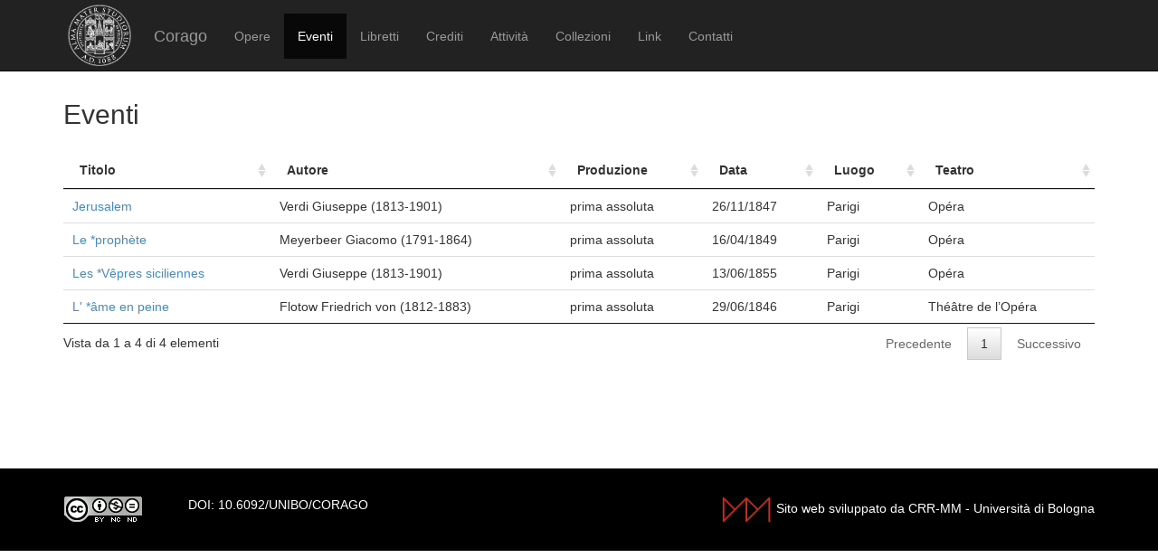

--- FILE ---
content_type: text/html; charset=UTF-8
request_url: https://corago.unibo.it/risultatoeventiinterpreti/cod_000090813600
body_size: 2252
content:
<!DOCTYPE html>
<html>
    <head>
        <meta charset="utf-8" />
        <title>Corago</title>
        <script src="/bundles/corago/bower_components/jquery/dist/jquery.min.js"> </script>
        <script src="/bundles/corago/bower_components/bootstrap/dist/js/bootstrap.min.js"> </script>
        <script src="//cdn.datatables.net/1.10.0/js/jquery.dataTables.js"></script>
        <script src="//ajax.googleapis.com/ajax/libs/jqueryui/1.9.2/jquery-ui.min.js"></script>
        <script src="//cdnjs.cloudflare.com/ajax/libs/jsPlumb/1.4.1/jquery.jsPlumb-1.4.1-all-min.js"></script>
        <script src="/bundles/corago/galleria/galleria-1.4.2.js"> </script>
        <link rel="stylesheet" href="/bundles/corago/bower_components/bootstrap/dist/css/bootstrap.min.css" />
        <link rel="stylesheet" href="/bundles/corago/css/style.css" />
        <link rel="stylesheet" href="//cdn.datatables.net/1.10.0/css/jquery.dataTables.css" />
    </head>
    <body>
        <div class="main_container">
                        <div class="navbar navbar-inverse navbar-fixed-top" role="navigation">
                <div class="container">
                    <div class="logo">
                        <a href="http://www.unibo.it"><img src="/bundles/corago/images/sigillo2s.png"></img></a>
                    </div>
                    <div class="navbar-header">
                        <button type="button" class="navbar-toggle" data-toggle="collapse" data-target=".navbar-collapse">
                            <span class="sr-only">Toggle navigation</span>
                            <span class="icon-bar"></span>
                            <span class="icon-bar"></span>
                            <span class="icon-bar"></span>
                        </button>
                        <a class="navbar-brand" href="/">Corago</a>
                    </div>
                    <div class="collapse navbar-collapse">
                        <ul class="nav navbar-nav">
                            <li ><a href="/opere">Opere</a></li>
                            <li class="active"><a href="/eventi">Eventi</a></li>
                            <li ><a href="/libretti">Libretti</a></li>
                            <li ><a href="/crediti">Crediti</a></li>
                            <li ><a href="/attivita">Attività</a></li>
                            <li ><a href="/collezioni">Collezioni</a></li>
                            <li ><a href="/link">Link</a></li>
                            <li ><a href="/contatti">Contatti</a></li>
                        </ul>
                    </div>
                </div>
            </div>

            <div class="block contentbottom">
                <div class="container">
    <div class="row">
        <div class="col-md-12">
                        <h2>Eventi</h2>
                        <table id="opereTable" class="table table-hover">
                <thead>
                    <tr>
                        <th class="none">tit_ord</th>
                        <th>Titolo</th>
                        <th>Autore</th>
                        <th>Produzione</th>
                        <th class="none">Data ORD</th>
                        <th>Data</th>
                        <th>Luogo</th>
                        <th>Teatro</th>
                    </tr>
                </thead>
                <tbody>
                                        <tr>
                        <td class="none">ÂME EN PEINE</td>
                        <td><a href="/evento/0001046735">L&#039; *âme en peine</a></td>
                        <td>Flotow  Friedrich von (1812-1883)</td>
                                                <td>prima assoluta</td>
                                                <td class="none">1846/06/29</td>
                        <td>29/06/1846</td>
                        <td>Parigi</td>
                        <td>Théâtre de l’Opéra</td>
                    </tr>
                                        <tr>
                        <td class="none">JERUSALEM</td>
                        <td><a href="/evento/Z000045190">Jerusalem</a></td>
                        <td>Verdi  Giuseppe  (1813-1901)</td>
                                                <td>prima assoluta</td>
                                                <td class="none">1847/11/26</td>
                        <td>26/11/1847</td>
                        <td>Parigi</td>
                        <td>Opéra</td>
                    </tr>
                                        <tr>
                        <td class="none">PROPHÈTE</td>
                        <td><a href="/evento/Z000047302">Le *prophète</a></td>
                        <td>Meyerbeer  Giacomo  (1791-1864)</td>
                                                <td>prima assoluta</td>
                                                <td class="none">1849/04/16</td>
                        <td>16/04/1849</td>
                        <td>Parigi</td>
                        <td>Opéra</td>
                    </tr>
                                        <tr>
                        <td class="none">VÊPRES SICILIENNES</td>
                        <td><a href="/evento/CMBM21871">Les *Vêpres siciliennes</a></td>
                        <td>Verdi  Giuseppe  (1813-1901)</td>
                                                <td>prima assoluta</td>
                                                <td class="none">1855/06/13</td>
                        <td>13/06/1855</td>
                        <td>Parigi</td>
                        <td>Opéra</td>
                    </tr>
                                    </tbody>
            </table>
        </div>
    </div>
</div>
<script>
    $(document).ready(function(){

        $('#opereTable').dataTable({
            "stateSave": true,
            "lengthChange": false,
            "searching": false,
            "pageLength": 50,
            "columnDefs":[{ "iDataSort": 4, targets: [ 5 ] }, { "iDataSort": 0, targets: [ 1 ] }],
            "language": {
                "sEmptyTable":     "Nessun dato presente nella tabella",
                "sInfo":           "Vista da _START_ a _END_ di _TOTAL_ elementi",
                "sInfoEmpty":      "Vista da 0 a 0 di 0 elementi",
                "sInfoFiltered":   "(filtrati da _MAX_ elementi totali)",
                "sInfoPostFix":    "",
                "sInfoThousands":  ",",
                "sLengthMenu":     "Visualizza _MENU_ elementi",
                "sLoadingRecords": "Caricamento...",
                "sProcessing":     "Elaborazione...",
                "sSearch":         "Cerca:",
                "sZeroRecords":    "La ricerca non ha portato alcun risultato.",
                "oPaginate": {
                    "sFirst":      "Inizio",
                    "sPrevious":   "Precedente",
                    "sNext":       "Successivo",
                    "sLast":       "Fine"
                },
                "oAria": {
                    "sSortAscending":  ": attiva per ordinare la colonna in ordine crescente",
                    "sSortDescending": ": attiva per ordinare la colonna in ordine decrescente"
                }
            }
        });
    });
</script>
            </div>

            <div id='footer'>
                <div class="container">
                    <div class='cclicense'>
                        <a href='http://creativecommons.org/licenses/by-nc-nd/3.0/deed.it' target='_blank' rel='license'>
                            <img src='http://i.creativecommons.org/l/by-nc-nd/3.0/88x31.png'  alt='Licenza Creative Commons'>
                        </a>
                    </div>
                    <div class='DOI'>DOI: <a  href="http://dx.doi.org/10.6092/UNIBO/CORAGO">10.6092/UNIBO/CORAGO</a></div>
                    <div class='CRR-MM'>
			<img src="/bundles/corago/images/logocrr_nero.png"></img>Sito web sviluppato da CRR-MM - Universit&agrave; di Bologna
                    </div>
                </div>
            </div>
        </div>
        <!--<script>
            (function(i,s,o,g,r,a,m){i['GoogleAnalyticsObject']=r;i[r]=i[r]||function(){
                    (i[r].q=i[r].q||[]).push(arguments)},i[r].l=1*new Date();a=s.createElement(o),
                m=s.getElementsByTagName(o)[0];a.async=1;a.src=g;m.parentNode.insertBefore(a,m)
            })(window,document,'script','//www.google-analytics.com/analytics.js','ga');

            ga('create', 'UA-4212655-8', 'auto');
            ga('send', 'pageview');

        </script>-->
    </body>
</html>
